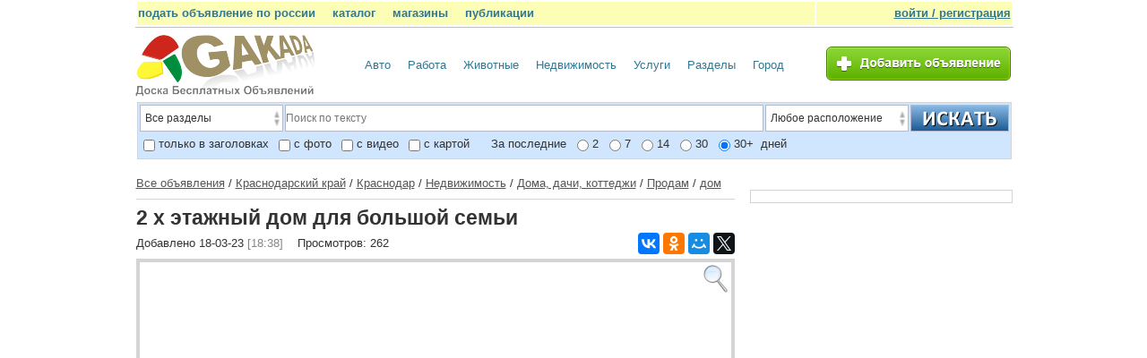

--- FILE ---
content_type: text/html; charset=utf-8
request_url: https://gakada.ru/items/2_h_etazhnyj_dom_dlja_bolshoj_semi_43698
body_size: 12029
content:
<!DOCTYPE html>
<html>
<head>
<meta http-equiv="Content-Type" content="text/html; charset=UTF-8" />
<link rel="shortcut icon" href="https://gakada.ru/icon/favicon.ico" type="image/x-icon">
<link rel="alternate" media="only screen and (max-width: 640px)" href="https://gakada.ru/m/items/43698" />
<title>2 х этажный дом для большой семьи,  Краснодар</title>
<meta name="description" content="4 спальни, 2 санузла, отдельная гардеробная комната – все спроектировано максимально удобно для комфортной жизни! Дом с дорогим и качественным ремонто"/>
<meta property="og:description" content="4 спальни, 2 санузла, отдельная гардеробная комната – все спроектировано максимально удобно для комфортной жизни! Дом с дорогим и качественным ремонтом! Кухонный гарнитур бонусом! Но на этом подарки не заканчиваются: во дворе обустроена большая зона барбекю, гараж с санузлом и душевой кабиной! Есть " />
<meta property="og:image" content="https://gakada.ru/foto/98/102998b.jpg" />
	<link rel="stylesheet" type="text/css" href="https://gakada.ru/style/style.css" />
<link rel="stylesheet" type="text/css" href="https://gakada.ru/style/arrow.css" />
</head>
<BODY>
<div class="topform">
<table width="980" height="30">
<tr bgcolor="#FCFEB6">
	<td>
		<a class="top_zg" href="https://gakada.ru/blok/add.php"><strong>подать объявление по россии</strong></a>
		<a class="top_zg" href="https://gakada.ru/catalog/"><strong>каталог</strong></a>
		<a class="top_zg" href="https://gakada.ru/magazin/"><strong>магазины</strong></a>
		<a class="top_zg" href="https://gakada.ru/publication/"><strong>публикации</strong></a>
				
	</td>
	<td align="right">	
	<span id="accn_id"><a id="linkq" href="https://gakada.ru/user/logpass.php?now=1"><strong>войти / регистрация</strong></a></span>	
	</td>
</tr>
</table>
</div>
<table width="983" style="margin-left:10px; ">
	<tr height="30">
		<td colspan="3" >
		</td>
	</tr>
<tr style="vertical-align: middle; height:50px; " >
	<td width="252">
		<a href="https://gakada.ru/"><img alt="Доска Объявлений России Gakada" title="Доска Объявлений России Gakada" src="https://gakada.ru/icon/logo.png" /></a>
	</td>
	<td>	
				<a class="top_zg" href="https://gakada.ru/catalog/transport_1/krasnodar_6094/">Авто</a>
		<a class="top_zg" href="https://gakada.ru/catalog/rabota_106/krasnodar_6094/">Работа</a>
		<a class="top_zg" href="https://gakada.ru/catalog/zhivotnie_70/krasnodar_6094/">Животные</a>   
		<a class="top_zg" href="https://gakada.ru/catalog/nedvizhimost_71/krasnodar_6094/">Недвижимость</a>
		<a class="top_zg" href="https://gakada.ru/catalog/uslugi_108/krasnodar_6094/">Услуги</a>
		
				<a class="top_zg" id="fancy_vibor_razdela" href="https://gakada.ru/vibor_razdela.php?id_region=6094">Разделы</a>
		<a class="top_zg"  href="https://gakada.ru/goroda.php" id="fancy_vibor_goroda">Город</a>						
	</td>
	<td style="text-align:right; ">
	<a href="https://gakada.ru/blok/add.php"><img alt="Подать объявление в россии" title="Подать объявление в россии" src="https://gakada.ru/icon/button.png" ></a>	</td>
</tr>
</table>
<!-- Yandex.Metrika counter -->
<script type="text/javascript" >
    (function (d, w, c) {
        (w[c] = w[c] || []).push(function() {
            try {
                w.yaCounter32105001 = new Ya.Metrika({
                    id:32105001,
                    clickmap:true,
                    trackLinks:true,
                    accurateTrackBounce:true
                });
            } catch(e) { }
        });

        var n = d.getElementsByTagName("script")[0],
            s = d.createElement("script"),
            f = function () { n.parentNode.insertBefore(s, n); };
        s.type = "text/javascript";
        s.async = true;
        s.src = "https://mc.yandex.ru/metrika/watch.js";

        if (w.opera == "[object Opera]") {
            d.addEventListener("DOMContentLoaded", f, false);
        } else { f(); }
    })(document, window, "yandex_metrika_callbacks");
</script>
<noscript><div><img src="https://mc.yandex.ru/watch/32105001" style="position:absolute; left:-9999px;" alt="" /></div></noscript>
<!-- /Yandex.Metrika counter -->

<!-- Global Site Tag (gtag.js) - Google Analytics -->
<script async src="https://www.googletagmanager.com/gtag/js?id=UA-51883909-2"></script>
<script>
  window.dataLayer = window.dataLayer || [];
  function gtag(){dataLayer.push(arguments)};
  gtag('js', new Date());

  gtag('config', 'UA-51883909-2');
</script>
<!-- Global Site Tag (gtag.js) - Google Analytics -->
<!-- Top100 (Kraken) Counter -->
<script>
    (function (w, d, c) {
    (w[c] = w[c] || []).push(function() {
        var options = {
            project: 4505610,
        };
        try {
            w.top100Counter = new top100(options);
        } catch(e) { }
    });
    var n = d.getElementsByTagName("script")[0],
    s = d.createElement("script"),
    f = function () { n.parentNode.insertBefore(s, n); };
    s.type = "text/javascript";
    s.async = true;
    s.src =
    (d.location.protocol == "https:" ? "https:" : "http:") +
    "//st.top100.ru/top100/top100.js";

    if (w.opera == "[object Opera]") {
    d.addEventListener("DOMContentLoaded", f, false);
} else { f(); }
})(window, document, "_top100q");
</script>
<noscript>
  <img src="//counter.rambler.ru/top100.cnt?pid=4505610" alt="Топ-100" />
</noscript>
<!-- END Top100 (Kraken) Counter -->

<script type="text/javascript">
 sitePath = "/";
 sflakesMax = 64;
 sflakesMaxActive = 64;
 svMaxX = 3;
 svMaxY = 3;
 ssnowStick = 1;
 sfollowMouse = 1;
 </script>
<table class="table" width="100%">
	<tr valign="top">
		<td >
			<table width="100%">
				<tr>
					<td valign="top" class="td" width="90%">
					
<form style="margin-top:-15px; " action="https://gakada.ru/search.php" method="post" name="form_edit" id="form_edit" >
<table class="tdform3" width="976" cellpadding="0" cellspacing="0" >
	<tr valign="top">
		<td id="cat_0" width="10" > 
		<div class="dvg">
			<select name="razdel_0" id="razdel_0" onChange="search_cat(0, this.value); return false">
			<option value="0">Все разделы</option>
							<option value="71"  >Недвижимость</option>
								<option value="1"  >Транспорт</option>
								<option value="2"  >Для дома и дачи</option>
								<option value="70"  >Животные</option>
								<option value="5"  >Личные вещи</option>
								<option value="72"  >Электроника</option>
								<option value="74"  >Работа и бизнес</option>
								<option value="73"  >Хобби и отдых</option>
							</select>
		</div>
			<input type="hidden" name="name_cat_0" id="name_cat_0" value="">

		<td> 
		<input class="txt_f_search" placeholder="Поиск по тексту"  name="text_search" value="">
		<td align="right" width="10">
		
		<table style="margin-left:4px; " cellpadding="0" cellspacing="0" >
		<tr>
		
				<td id="reg_0" >
								<div class="dvg">
					<select name="region_0" id="region_0" 
											onChange="search_reg(0, this.value, this.value, 0); return false">
											<option value="0">Любое расположение</option>
											<option value="7822"  >Вся Россия</option>
												<option value="2390"  > Москва</option>
												<option value="2426"  > Санкт-Петербург</option>
												<option value="2362"  >Агинско-Бурятский АО</option>
												<option value="2363"  >Алтайский край</option>
												<option value="2364"  >Амурская область</option>
												<option value="2365"  >Архангельская область</option>
												<option value="2366"  >Астраханская область</option>
												<option value="2367"  >Белгородская область</option>
												<option value="2368"  >Брянская область</option>
												<option value="2369"  >Владимирская область</option>
												<option value="2370"  >Волгоградская область</option>
												<option value="2371"  >Вологодская область</option>
												<option value="2372"  >Воронежская область</option>
												<option value="2373"  >Еврейская АО</option>
												<option value="2374"  >Ивановская область</option>
												<option value="2375"  >Иркутская область</option>
												<option value="2376"  >Калининградская область</option>
												<option value="2377"  >Калужская область</option>
												<option value="2378"  >Камчатский край</option>
												<option value="2379"  >Карачаево-Черкесский АО</option>
												<option value="2380"  >Кемеровская область</option>
												<option value="2381"  >Кировская область</option>
												<option value="2382"  >Костромская область</option>
												<option value="2383"  >Краснодарский край</option>
												<option value="2384"  >Красноярский край</option>
												<option value="2385"  >Курганская область</option>
												<option value="2386"  >Курская область</option>
												<option value="2387"  >Ленинградская область</option>
												<option value="2388"  >Липецкая область</option>
												<option value="2389"  >Магаданская область</option>
												<option value="2391"  >Московская область</option>
												<option value="2392"  >Мурманская область</option>
												<option value="2393"  >Нижегородская область</option>
												<option value="2394"  >Новгородская область</option>
												<option value="2395"  >Новосибирская область</option>
												<option value="2396"  >Омская область</option>
												<option value="2397"  >Оренбургская область</option>
												<option value="2398"  >Орловская область</option>
												<option value="2399"  >Пензенская область</option>
												<option value="2400"  >Пермский край</option>
												<option value="2401"  >Приморский край</option>
												<option value="2402"  >Псковская область</option>
												<option value="2403"  >Республика Адыгея</option>
												<option value="2404"  >Республика Башкортостан</option>
												<option value="2405"  >Республика Бурятия</option>
												<option value="2406"  >Республика Дагестан</option>
												<option value="2407"  >Республика Ингушетия</option>
												<option value="2408"  >Республика Кабардино-Балкария</option>
												<option value="2409"  >Республика Калмыкия</option>
												<option value="2410"  >Республика Карелия</option>
												<option value="2411"  >Республика Коми</option>
												<option value="7796"  >Республика Крым</option>
												<option value="2412"  >Республика Марий Эл</option>
												<option value="2413"  >Республика Мордовия</option>
												<option value="2414"  >Республика Саха</option>
												<option value="2415"  >Республика Северная Осетия</option>
												<option value="2416"  >Республика Татарстан</option>
												<option value="2417"  >Республика Тува</option>
												<option value="2418"  >Республика Тыва</option>
												<option value="2419"  >Республика Удмуртия</option>
												<option value="2420"  >Республика Хакассия</option>
												<option value="2421"  >Чеченская Республика</option>
												<option value="2422"  >Республика Чувашия</option>
												<option value="2423"  >Ростовская область</option>
												<option value="2424"  >Рязанская область</option>
												<option value="2425"  >Самарская область</option>
												<option value="2427"  >Саратовская область</option>
												<option value="2428"  >Сахалинская область</option>
												<option value="2429"  >Свердловская область</option>
												<option value="2430"  >Смоленская область</option>
												<option value="2431"  >Ставропольский край</option>
												<option value="2432"  >Тамбовская область</option>
												<option value="2433"  >Тверская область</option>
												<option value="2434"  >Томская область</option>
												<option value="2435"  >Тульская область</option>
												<option value="2436"  >Тюменская область</option>
												<option value="2437"  >Ульяновская область</option>
												<option value="2438"  >Хабаровский край</option>
												<option value="2439"  >Ханты-Мансийский АО</option>
												<option value="2440"  >Челябинская область</option>
												<option value="2441"  >Читинская область</option>
												<option value="2442"  >Чукотский АО</option>
												<option value="2443"  >Ямало-Ненецкий АО</option>
												<option value="2444"  >Ярославская область</option>
											</select>
					</div>
					<input type="hidden" name="name_reg_0" id="name_reg_0" value="">
							<td id="reg_1" >
					<td id="reg_2" >
					<td id="reg_3" >
					
		<td id="reg_4">

		</table>
		
	<td align="right" width="10">
		<input type="image" name="submit" alt="Искать объявление" title="Искать объявление в россии" src="https://gakada.ru/icon/poisk.png">
		
	<tr height="25" >
		<td colspan="4" > 
		
		<table cellpadding="0" cellspacing="0"><tr valign="middle">
		<td>
		<input type="checkbox" name="sz"  > 
		<td class="pb3">
		только в заголовках
		
		<td>
		<input type="checkbox" name="fy"  > 
		<td class="pb3">
		с фото
		
		<td>
		<input type="checkbox" name="vy"  >
		<td class="pb3">
		с видео
		
		<td>
		<input type="checkbox" name="kart"  >
		<td class="pb3">
		с картой
		
		<td class="pb3">
		<td class="pb3">		
		<td class="pb3">
		За последние
		
		<td>
		<input type="radio" name="limitdata" value="2"  > 
		<td class="pb3">
		2
		
		<td>
		<input type="radio" name="limitdata" value="7"  > 
		<td class="pb3">
		7
		
		<td>
		<input type="radio" name="limitdata" value="14"  > 
		<td class="pb3">
		14
		
		<td>
		<input type="radio" name="limitdata" value="30"  > 
		<td class="pb3">
		30
		
		<td>
		<input type="radio" name="limitdata" value="0" checked > 
		<td class="pb3">
		30+
		<td class="pb3">
		дней

		</tr></table>
		
		
	<tr valign="top">
		<td colspan="4"> 
				<div class="dvs" id="cat_1">
					</div>
				<div class="dvs" id="cat_2">
					</div>
				<div class="dvs" id="cat_3">
					</div>
				<div class="dvs" id="cat_4"></div>

		<div id="param" style="margin-right:-2px;" >
				</div>
</table>

<input type="hidden"  id="zapros_q" name="zapros_q" value="">
<input type="hidden" name="id_firm" value="">
</form>


<script>
			function search_cat(w, id_cat)
			{
			$.ajax({
					type: "GET",
					url: "https://gakada.ru/blok/search_cat_two.php?w="+w+"&id_cat="+id_cat,
					success: function(html) {
					var v=w+1;
					for(var i=v; i<5; i++)
						{
						$("#cat_"+i).empty();
						}
					$("#cat_"+v).html(html);
                	}
        		});
			actid = 0;
			}

			function search_reg(w, id_reg, glob, m)
			{
			$.ajax({
					type: "GET",
					url: "https://gakada.ru/blok/search_reg_two.php?w="+w+"&id_reg="+id_reg+"&glob="+glob+"&m="+m,
					success: function(html) {
					var v=w+1;
					for(var i=v; i<5; i++)
						{
						$("#reg_"+i).empty();
						}
					$("#reg_"+v).append(html);
                	}
        		});
			}

			function search_param(w, id_catalog)
			{
			$.ajax({
					type: "GET",
					url: "https://gakada.ru/blok/search_param.php?w="+w+"&id_catalog="+id_catalog,
					success: function(html) {
					$("#param").html(html);
                	}
        		});
			}

			function send_element_two(car, id, two, field, viv, checkb)
			{
			$.ajax({
					type: "GET",
					url: "https://gakada.ru/blok/el_two.php?car="+car+"&id="+id+"&two="+two+"&field="+field+"&viv="+viv+'&checkb='+checkb,
					success: function(html) {
					$("#dvs"+id).html(html);
                	}
        		});
			}

			function func5(a)
			{
			var d=window.document.getElementById(a).options.length;
			for(i=0;i<d;i++)
				{
				if(document.getElementById(a).options[i].selected) 
					{
					document.getElementById(a).style.backgroundColor = document.getElementById(a).options[i].style.backgroundColor;
					document.getElementById(a).style.color = document.getElementById(a).options[i].style.color;
					}
				}
			}
								
			function sort_tab(count, srt, srt2, pn, order)
			{
			var dop_str=document.getElementById('zapros_q').value; 
			$.ajax({
					type: "GET",
					url: "https://gakada.ru/blok/sort_tab.php?count="+count+"&srt="+srt+"&srt2="+srt2+"&pn="+pn+"&order="+order+"&"+dop_str,
					success: function(html) {
						$("#len_tab").empty();
						$("#len_tab").append(html);
                	}
        		});
			scrolt('len_t');
			}


			function sort_tab_len(count, srt, srt2, pn, order)
			{
			var dop_str=document.getElementById('zapros_q').value; 
			$.ajax({
					type: "GET",
					url: "https://gakada.ru/blok/sort_tab_len.php?count="+count+"&srt="+srt+"&srt2="+srt2+"&pn="+pn+"&order="+order+"&"+dop_str,
					success: function(html) {
						$("#len_tab").empty();
						$("#len_tab").append(html);
                	}
        		});
			scrolt('len_t');
			}

			function sort_tab_img(count, srt, srt2, pn, order)
			{
			var dop_str=document.getElementById('zapros_q').value; 
			$.ajax({
					type: "GET",
					url: "https://gakada.ru/blok/sort_tab_img.php?count="+count+"&srt="+srt+"&srt2="+srt2+"&pn="+pn+"&order="+order+"&"+dop_str,
					success: function(html) {
						$("#len_tab").empty();
						$("#len_tab").append(html);
                	}
        		});
			scrolt('len_t');
			}
			
			function sort_tab_nof(count, srt, srt2, pn, order)
			{
			var dop_str=document.getElementById('zapros_q').value; 
			$.ajax({
					type: "GET",
					url: "https://gakada.ru/blok/sort_tab_nof.php?count="+count+"&srt="+srt+"&srt2="+srt2+"&pn="+pn+"&order="+order+"&"+dop_str,
					success: function(html) {
						$("#len_tab").html(html);
                	}
        		});
			scrolt('len_t');
			}
			
			
			function scrolt(el) 
			{
			jQuery.scrollTo('#'+el,700, {axis:'y'});
			}

			function lok (h) {
			window.location=h;
			}


var actid = 0;
var posz, begg;


function opendv(a) 
	{
	if(document.getElementById('dvv'+a))
		{
		actid = actid*(-1);
		if(actid == a)
			{
			//document.getElementById('dvv'+a).style.display = 'none';
			actid = 0;
			}
		else
			{
			document.getElementById('dvv'+a).style.display = '';
			$('#dvv'+a).scrollTop(0);
			actid = a;
			}
		}
	}

function cbf(n,s) 
	{
	var c=0;
	var a = document.getElementsByName(n);
	for (i=0; i<a.length; i++)
		{
		if(a[i].checked == 1)
		c++;
		}
	if(c) c = '('+c+')'; else c = '';
	document.getElementById(s).innerHTML = c;
	}

</script>

<script async src="//pagead2.googlesyndication.com/pagead/js/adsbygoogle.js"></script>					</td>
				</tr>
			</table>
		</td>
	</tr>
	
	<tr valign="top">
		<td align="center">
				</td>
	</tr>
	
	<tr valign="top">
		<td  class="td" >
		<table border="0" style="margin-top:-10px;" width="100%" cellpadding="0" cellspacing="0">
	<tr valign="top">
		<td style="padding-right:15px; padding-left:2px; ">
		<div style="margin-bottom:5px; padding-bottom:10px; border-bottom: solid 1px #D4D4D4;"><a class="ww" href="https://gakada.ru/catalog/">Все объявления</a>  / <a class="ww" href="https://gakada.ru/catalog/all_0/krasnodarskiy_kray_2383/">Краснодарский край</a> / <a class="ww" href="https://gakada.ru/catalog/all_0/krasnodar_6094/"> Краснодар</a> / <a class="ww" href="https://gakada.ru/catalog/nedvizhimost_71/krasnodar_6094/">Недвижимость</a>  / <a class="ww" href="https://gakada.ru/catalog/doma_dachi_kottedzhi_95/krasnodar_6094/">Дома, дачи, коттеджи</a>  / <a class="ww" href="https://gakada.ru/catalog/prodam_138/krasnodar_6094/">Продам</a>  / <a class="ww" title=" дом.  Краснодар" href="https://gakada.ru/catalog/prodam_138/krasnodar_6094/param_f_spisok_2[1]=1931"> дом</a> </div><div style="position:relative; margin-bottom:10px;">			<div style="position:absolute; bottom:-5px; right:0px;" > 
				<div class="ya-share2" data-services="gplus,vkontakte,facebook,odnoklassniki,moimir,twitter"></div>
			</div>	
			<h1 class="items" >2 х этажный дом для большой семьи</h1>Добавлено 18-03-23 <span style="color:#858585">[18:38]</span> &nbsp;&nbsp; Просмотров: 262</div><style>

.imd { 
position:relative; 
height:100px;
width:100px;
border: solid 1px #D4D4D4; 
background-color: #E4E4E4; 
}
.imd img { 
position:absolute;
max-height:100px; 
max-width:100px; 
margin:auto;
top:0;
bottom:0;
left:0;
right:0;
cursor:pointer;
}

</style>

	<script>
	var videos; 
	</script>
	<script>
	videos = '<iframe width="660" height="495" src="//www.youtube.com/embed/IosJP61c3p0" frameborder="0" allowfullscreen></iframe>'; 
	</script>
		
	<script>
	 var new_url_base = '../blok/idv_foto2.php?id=43698&id_f=';
	 var max_foto = 4; var rez = 6; 
	 var tek_pos = 0; var perv_pos = 0; 
	 var posl_pos; if(max_foto<rez) {posl_pos = max_foto-1; var slid=1;} else posl_pos = rez-1; 
	 
	 var ps = posl_pos;

	 var Foto = new Array(); var Fotom = new Array();
	  
			
	 Foto[0] = 'https://gakada.ru/foto/98/102998b.jpg'; Fotom[0] = 'https://gakada.ru/foto/98/102998s.jpg';
	 Foto[1] = 'https://gakada.ru/foto/99/102999b.jpg'; Fotom[1] = 'https://gakada.ru/foto/99/102999s.jpg';
	 Foto[2] = 'https://gakada.ru/foto/100/103000b.jpg'; Fotom[2] = 'https://gakada.ru/foto/100/103000s.jpg';
	 Foto[3] = 'https://gakada.ru/foto/1/103001b.jpg'; Fotom[3] = 'https://gakada.ru/foto/1/103001s.jpg';
	 Foto[4] = 'https://gakada.ru/foto/2/103002b.jpg'; Fotom[4] = 'https://gakada.ru/foto/2/103002s.jpg';
	 Foto[5] = 'https://gakada.ru/foto/3/103003b.jpg'; Fotom[5] = 'https://gakada.ru/foto/3/103003s.jpg';			
			
	function opti(opt){
				for (var n=0; n<rez; n++)
					{
					if(n==opt)
					$("#im"+n).animate({opacity: 1}, 0 ); 
					else
					$("#im"+n).animate({opacity: 0.4}, 0 ); 
					}
				}
			
	function vizi(a, b){
				for (i=0; i<rez; i++)
					{
					if(i>=a && i<=b)
					document.getElementById('tdq'+i).style.display = '';
					else
					document.getElementById('tdq'+i).style.display = 'none';
					}
				if(perv_pos==0)
					{
					document.getElementById('prebl').style.display = 'none';
					document.getElementById('prebl_a').style.display = '';
					document.getElementById('tobl').style.display = '';
					document.getElementById('tobl_a').style.display = 'none';
					}
				if(posl_pos==(rez-1))
					{
					document.getElementById('prebl').style.display = '';
					document.getElementById('prebl_a').style.display = 'none';
					document.getElementById('tobl').style.display = 'none';
					document.getElementById('tobl_a').style.display = '';
					}
				if(perv_pos !=0 && posl_pos !=(rez-1))
					{
					document.getElementById('prebl').style.display = '';
					document.getElementById('prebl_a').style.display = 'none';
					document.getElementById('tobl').style.display = '';
					document.getElementById('tobl_a').style.display = 'none';
					}
				}
			
	 function toTek(j) {
	 			arrow_opti(1);
				document.getElementById('videos').innerHTML = '';
				document.getElementById('kartinka').style.display = '';
				
				eval("imgObj" + j + "= new Image()"); 
				eval("imgObj" + j + ".src = '" + Foto[j] + "'");
				eval("document.vvr.src = imgObj"+j+".src");
				document.getElementById('new_url').href=new_url_base+''+j; ////////////////////////
				tek_pos=j;
				
				if(tek_pos > posl_pos) 
					{
					perv_pos=tek_pos-ps; posl_pos=tek_pos;
					}
				
				if(tek_pos==0)
					{
					perv_pos=0; posl_pos=ps;
					}
				
				if(tek_pos < perv_pos)
					{
					perv_pos=tek_pos; posl_pos=tek_pos+ps;
					}
				if(slid) vizi(perv_pos, posl_pos);
				
				opti(tek_pos); 
				}

	 function toTekd(u) {
	 			tek_pos = tek_pos+u;
				if(tek_pos==rez) tek_pos=0; 
				if(tek_pos==-1) tek_pos=rez-1; 
				eval("imgObj" + tek_pos + "= new Image()");
				eval("imgObj" + tek_pos + ".src = '" + Foto[tek_pos] + "'");
				eval("document.vvr.src = imgObj"+tek_pos+".src");
				document.getElementById('new_url').href=new_url_base+''+tek_pos; ////////////////////////
				
				if(tek_pos > posl_pos) 
					{
					perv_pos=tek_pos-ps; posl_pos=tek_pos;
					}
				
				if(tek_pos==0)
					{
					perv_pos=0; posl_pos=ps;
					}
				
				if(tek_pos < perv_pos)
					{
					perv_pos=tek_pos; posl_pos=tek_pos+ps;
					}
				if(slid) vizi(perv_pos, posl_pos);
				opti(tek_pos);
				}

	 function preBlok() {perv_pos--; posl_pos--; vizi(perv_pos, posl_pos);}
	 function toBlok() {perv_pos++; posl_pos++; vizi(perv_pos, posl_pos);}

	 function video_active() {
	 			if(videos)
					{
	 				arrow_opti(0);
					document.getElementById('videos').innerHTML = videos;
					document.getElementById('kartinka').style.display = 'none';
					opti(100);
					}
				}
	
	function arrow_opti(ao)
				{
				if(ao==1)
					{
					if($("#captionleft"))
					$("#captionleft").animate({opacity: 0.7}, 0 ); 
	
					if($("#captionright"))
					$("#captionright").animate({opacity: 0.7}, 0 ); 
					}
				else
					{
					if($("#captionleft"))
					$("#captionleft").animate({opacity: 0}, 0 ); 
					
					if($("#captionright"))
					$("#captionright").animate({opacity: 0}, 0 ); 
					}
				}

	</script>
	
		<table cellpadding="0" cellspacing="0">
					<tr>
				<td>
				<div class="imgteaser">
				<div style="position:relative; vertical-align: middle; text-align:center; display: table-cell; border:solid 4px #D4D4D4; width:660px; height:495px">
				<img onclick="toTekd(1)" id="kartinka" style="cursor:pointer; border:0px; display:none;    max-height:495px; max-width:660px;  " name="vvr" alt="2 х этажный дом для большой семьи,  Краснодар"  src="https://gakada.ru/foto/98/102998b.jpg">
								<div id="captionleft"><img onclick="toTekd(-1)" src="https://gakada.ru/icon/arrow_left.png" /></div>
				<div id="captionright"><img onclick="toTekd(1)" src="https://gakada.ru/icon/arrow_right.png" /></div>
								<div style="position: relative; z-index:5 "  id="videos"><iframe width="660" height="495" src="//www.youtube.com/embed/IosJP61c3p0" frameborder="0" allowfullscreen></iframe></div>
								<a id="new_url" class="example1" href="../blok/idv_foto2.php?id=43698&id_f=0"><img src="https://gakada.ru/icon/zoom.png" class="img_zoom" /></a>				</div>
				</div>
				</td>
			</tr>
			
			<tr>
				<td style="padding-top:3px;" >
					<table cellpadding="0" cellspacing="0">
						<tr>
													<td id="prebl_a" ><img style="margin:3px" src="../icon/vlevo_a.png"></td>
							<td style="display:none" id="prebl" onClick="preBlok()" ><img class="isl" style="margin:3px" src="../icon/vlevo.png"></td>
														<td onclick="video_active()" ><img class="isl" style="margin:2px" height="100" src="../icon/video.png" /></td>
														<td onclick="toTek(0)" style="display:; padding:2px; " id="tdq0"><div class="imd"><img id="im0" src="https://gakada.ru/foto/98/102998s.jpg" /></div></td>
														<td onclick="toTek(1)" style="display:; padding:2px; " id="tdq1"><div class="imd"><img id="im1" src="https://gakada.ru/foto/99/102999s.jpg" /></div></td>
														<td onclick="toTek(2)" style="display:; padding:2px; " id="tdq2"><div class="imd"><img id="im2" src="https://gakada.ru/foto/100/103000s.jpg" /></div></td>
														<td onclick="toTek(3)" style="display:; padding:2px; " id="tdq3"><div class="imd"><img id="im3" src="https://gakada.ru/foto/1/103001s.jpg" /></div></td>
														<td onclick="toTek(4)" style="display:none; padding:2px; " id="tdq4"><div class="imd"><img id="im4" src="https://gakada.ru/foto/2/103002s.jpg" /></div></td>
														<td onclick="toTek(5)" style="display:none; padding:2px; " id="tdq5"><div class="imd"><img id="im5" src="https://gakada.ru/foto/3/103003s.jpg" /></div></td>
														<td style="display:none" id="tobl_a" ><img  style="margin:3px" src="../icon/vpravo_a.png"></td>
							<td id="tobl" onClick="toBlok()"><img class="isl" style="margin:3px" src="../icon/vpravo.png"></td>
													</tr>
					</table>
				</td>
			</tr>
			
				</table>
		<script>
		var opticus = 1;
		</script>

	<br><script>
var hd = 495;
document.getElementById('captionleft').style.top = (hd/2-27)+'px';
document.getElementById('captionright').style.top = (hd/2-27)+'px';

</script>		<fieldset class="fie">
			<table border="0" cellpadding="0" cellspacing="0" ><tr valign="top"><td width="480">
			<table border="0" cellpadding="5" cellspacing="0" width=100%>
									<tr valign="top">
					<td width="150">
					Цена					<td >
					<span class="price" >16 000 000 руб.</span>			
				<tr valign="top">
					<td>
					Местоположение:
					<td>
					 Краснодар					
				<tr valign="top">
					<td>
					Контактное лицо:
					<td>
					Людмила					
				<tr valign="top">
					<td>
					Телефон:
					<td>
					<span id="sendtel_43698" ><a href="javascript:send_tel(43698, 'sendtel_43698')">Показать номер телефона</a></span><br>					<script>
					function send_tel(id, id_span)
						{
						$.ajax({
								type: "GET",
								url: "https://gakada.ru/blok/tel.php?id="+id,
								success: function(html) {
									$("#"+id_span).html(html);
								}
							});
						}
					</script>
					
									
								
			</table>
			
			<div style="margin-bottom:5px; margin-top:5px; height:1px; border-bottom: solid 1px #D4D4D4;"></div>
			
			<table style="margin-left:2px; " border="0" cellpadding="0" cellspacing="0" width=100%>
				<tr valign="top">
					<td>
					<table cellpadding="3" cellspacing="0" width=100%><tr><td valign=top width=50%>Площадь дома:</td><td>128</td></tr><tr><td valign=top width=50%>Площадь участка, сот.:</td><td>5</td></tr><tr><td valign=top width=50%>Материал дома:</td><td>кирпичный</td></tr></table><div style="margin-top:5px; margin-left:3px; ">4 спальни, 2 санузла, отдельная гардеробная комната – все спроектировано максимально удобно для комфортной жизни! Дом с дорогим и качественным ремонтом! Кухонный гарнитур бонусом! Но на этом подарки не заканчиваются: во дворе обустроена большая зона барбекю, гараж с санузлом и душевой кабиной! Есть сад и огород! Отличный район с развитой инфраструктурой! Все в пешей доступности! Подарите своей семье комфортную жизнь в красивом доме!</div>					
			</table>
			</td>
			
			<td style="padding-left:10px;">
			
				<table border="0" cellpadding="3" cellspacing="0" width="176">
								
							
								
										
				<tr valign="top">
					<td>
									</table>
			
			</td></tr></table>
		</fieldset>
		<br>
		
		<p><b>Похожие объявления: </b></p><table><tr><td width=132 align=center valign=top><div class="divimglen_ph" ><a href="https://gakada.ru/items/prodayu_dom_120_kv_m_kirpichniy_13825" ><img class="imglen_sl" src="https://gakada.ru/icon/nophoto_small.png" ></a></div><a title="Хотите иметь свой дом на юге России в пригороде г. Краснодара? Наша компания предлагает новые кирпичные дома на земельном участке 7 соток в 10 минутах езды от Краснодара, в экологически чистом районе "  href="https://gakada.ru/items/prodayu_dom_120_kv_m_kirpichniy_13825" ><div class="correct_comment">Продаю  дом  120 кв.м  кирпичный</div></a><td width=132 align=center valign=top><div class="divimglen_ph" ><a href="https://gakada.ru/items/dva_doma_na_odnom_uchastke_43648" ><img class="imglen_sl" src="https://gakada.ru/foto/35/102835s.jpg" ></a></div><a title="Если вы мечтаете о доме, который подойдёт для большой семьи – это предложение для вас! В продаже дом по адресу: СТ Октябрь, ул. Садовая, д. 181. Вы сможете переехать в него сразу же после покупки, вед"  href="https://gakada.ru/items/dva_doma_na_odnom_uchastke_43648" ><div class="correct_comment">Два дома на одном участке</div></a><td width=132 align=center valign=top><div class="divimglen_ph" ><a href="https://gakada.ru/items/samoe_vygodnoe_predlozhenie_v_etom_rajone_31092" ><img class="imglen_sl" src="https://gakada.ru/foto/66/70866s.jpg" ></a></div><a title="Продается комфортабельный, просторный новый дом в в г. Краснодаре в очень  престижном районе, который считается одним из самых лучших районов города Краснодара.  Очень удобная планировка, наличие комм"  href="https://gakada.ru/items/samoe_vygodnoe_predlozhenie_v_etom_rajone_31092" ><div class="correct_comment">Самое выгодное предложение в этом районе</div></a><td width=132 align=center valign=top><div class="divimglen_ph" ><a href="https://gakada.ru/items/dom_s_kachestvennym_remontom_v_pos_znamenskij_44019" ><img class="imglen_sl" src="https://gakada.ru/foto/3/104103s.jpg" ></a></div><a title="Качественный ремонт в просторном доме! Покупка дома с качественным ремонтом - отличный выбор, если вы хотите переехать в свой новый дом как можно скорее. И сейчас в продаже есть отличный вариант для б"  href="https://gakada.ru/items/dom_s_kachestvennym_remontom_v_pos_znamenskij_44019" ><div class="correct_comment">Дом с качественным ремонтом в пос Знаменский</div></a><td width=132 align=center valign=top><div class="divimglen_ph" ><a href="https://gakada.ru/items/dom_s_horoshim_remontom_i_terrasoj_44018" ><img class="imglen_sl" src="https://gakada.ru/foto/97/104097s.jpg" ></a></div><a title="Дом с ремонтом для большой семьи! Дом с большим потенциалом: возможно обустройство второго этажа! В подарок остается качественный ремонт, мебель и техника! Прекрасный двор с навесом и крытой террасой "  href="https://gakada.ru/items/dom_s_horoshim_remontom_i_terrasoj_44018" ><div class="correct_comment">Дом с хорошим ремонтом и террасой</div></a></table><p>		</td>
		
		<td width="308" align="center">
		<div id="right_blok" style="margin-bottom:15px;"></div>    <fieldset><center>
<script charset="utf-8" src="//yandex.st/share/share.js" type="text/javascript"></script>
<script type="text/javascript" src="//vk.com/js/api/openapi.js?120"></script>

<!-- VK Widget -->
<div id="vk_groups"></div>
<script type="text/javascript">
VK.Widgets.Group("vk_groups", {mode: 0, width: "240", height: "350", color1: 'FFFFFF', color2: '2B587A', color3: '2B587A'}, 106821330);
</script>
<div id="ok_group_widget"></div>
<script>
!function (d, id, did, st) {
  var js = d.createElement("script");
  js.src = "https://connect.ok.ru/connect.js";
  js.onload = js.onreadystatechange = function () {
  if (!this.readyState || this.readyState == "loaded" || this.readyState == "complete") {
    if (!this.executed) {
      this.executed = true;
      setTimeout(function () {
        OK.CONNECT.insertGroupWidget(id,did,st);
      }, 0);
    }
  }}
  d.documentElement.appendChild(js);
}(document,"ok_group_widget","54618625605647","{width:240,height:350}");
</script>
</center></fieldset></br>   		
		</td>
	</tr>
</table>
<script>
function send_cart(car, id, add, vlad_ob)
	{
	$.ajax({
			type: "GET",
			url: "https://gakada.ru/blok/cart.php?car="+car+"&id="+id+"&add="+add+"&vlad_ob="+vlad_ob,
			success: function(html) {
			$("#car"+id).html(html);
			}
        });
	}
</script>
		

		</td>
	</tr>
</table>
<div style="margin-top:-5px"></div><body oncontextmenu="return false;"><link rel="stylesheet" type="text/css" media="print" href="https://gakada.ru/print.css"/></br></br><div class="tdform" style="bottom:0px;"><div style="margin-bottom:-38px;"><article><strong>Сайт объявлений</strong> России Gakada это возможность купить продать выгодно без посредников абсолютно всё начиная от различных безделушек заканчивая дорогими вещами автомобилем мотоциклом недвижимостью электроникой животными хобби работой бизнесом. <strong>Доска объявлений России Gakada</strong> многопрофильная площадка, пользователь может быстро удобно купить продать различное имущество. Для комфортного поиска объявлений простой интерфейс меню, отдельные категории. Удобная регистрация позволит каждому пользователю быстро войти оперативно найти нужный товар. Возможность открытия магазина где будут лежать все Ваши объявления с описанием логотипом контактными данными ссылкой ведущей на ресурс главное обдуманно подойти к написанию объявления подчеркнуть грамотно достоинства товара выделить возможные недостатки. Объявление может быть удалено если повтор объявления или ошиблись категорией. Специалисты Gakada тщательно следят, чтобы на доске объявлений не было мошенничества спама противозаконных действий в содержании объявлений пользователей. Уточнить все волнующие вас вопросы связанные с работой <strong>доски бесплатных объявлений</strong> можно через форму <a href="https://gakada.ru/pages/obr.php">обратной связи</a>.</br></br><b class=p5><a href="https://gakada.ru/pages/help.php"><strong>помощь</strong></a>&nbsp; &nbsp;| &nbsp; &nbsp;<a href="https://gakada.ru/pages/obr.php"><strong>контакты</strong></a>&nbsp; &nbsp;| &nbsp; &nbsp;<a href="https://gakada.ru/pages/oferta.php"><strong>публичная оферта</strong></a>&nbsp; &nbsp;| &nbsp; &nbsp;<a href="https://gakada.ru/map.php"><strong>карта сайта</strong></a>&nbsp; &nbsp;| &nbsp; &nbsp;<a href="https://gakada.ru/obyavleniya.php"><strong>все объявления</strong></a>&nbsp; &nbsp; | &nbsp; &nbsp;<a href="m"><strong>Мобильная версия</a></strong>&nbsp; &nbsp;'; 
</div></br></br></br></br>&#9786; <strong>доска объявлений россии gakada</strong>: | <a href="https://ok.ru/gakada">группа одноклассники</a> | <a href="https://vk.com/gakada">группа вконтакте</a> | <a href="https://www.facebook.com/doska.gakada/">страница фейсбук</a> | - ставьте Ваши объявления делитесь друзьями &#9786;</div></div><p><span style="color:#5F9EA0"> Copyright © Gakada 2015 - 2020. Все логотипы торговые марки являются собственностью их владельцев и принадлежат авторам объявлений &#9850;</span>
<link rel="stylesheet" type="text/css" href="https://gakada.ru/style/jquery.fancybox.css" media="screen" />
<script src="https://gakada.ru/js/jquery.js"></script>
<script src="https://gakada.ru/js/jquery.fancybox.pack.js"></script>
<script src="https://gakada.ru/js/fancy.js"></script>

<script>
var newWin='';

(function( $ ){
$.fn.correctLines = function( maxLine, moreText ) {
    return this.each(function( index, self ) {
        var temp, classes, i, lineHeight;

        maxLine = ( temp = /^(?:.*\s)?fixline_([\d]+)(?:\s.*)?$/.exec( self.className ) ) && temp[1] || maxLine || 3;
        moreText = moreText || '...<br />';
        var od = $( self ).css( "display" );
        var clone = $( self ).css( "display", "block" ).clone( true ).
                css( {"height": "auto", "position": "absolute", "width": self.offsetWidth + "px" } ).html("");
        $( self ).css( "display", od ).after( clone );
        var height = 0,
            width = self.offsetWidth,
            lines = 0,
            lastHeight = 0,
            startWord = 0,
            endWord = -1,
            txt = self.innerHTML,
            part = [];
            while( /(<.*)\s(.*>)/g.exec( txt ) ) {
                txt = txt.replace(/(<.*)\s(.*>)/g, '$1&jftF767Tgjk56&$2');
            }
            txt = txt.split(' ');
        for( i = 0; i < txt.length; i++ ) {
            txt[i] = txt[i].replace(/&jftF767Tgjk56&/g, ' ');
            clone[0].innerHTML += txt[ i ] + ' ';
            if ( clone[0].clientHeight > lastHeight ) {
                height = lastHeight;
                startWord = endWord + 1;
                endWord = i - 1;
                lastHeight = clone[0].offsetHeight;
                if ( ++lines > maxLine ) {
                    break;
                }
            }
        }

        if ( lines > maxLine ) {
            $( self ).css({height: height + "px", overflowY: 'hidden'});
            part = txt.slice( startWord, endWord + 1 );
            height = clone.html( part.join(' ') )[0].offsetHeight;
            for( i = part.length - 1; i >= 0; i-- ) {
                clone.html( part.join(' ') + moreText );
                if ( clone[0].offsetHeight > height ) {
                    part.splice( i, 1 );
                    endWord--;
                } else {
                    break;
                }
            }

            txt[ endWord ] += moreText;
            self.innerHTML = txt.join(" ");
        } else {
            $( self ).css({height: "auto"});
        }
        clone.remove();
    });
}

})( jQuery );

    jQuery(".correct_comment").correctLines( 2, '...' );

var kj = 1;
jQuery(function($){
	$(document).mouseup(function (e){ // событие клика по веб-документу
		var div = $(".dvv"); // тут указываем ID или класс элемента
		if (!div.is(e.target) // если клик был не по нашему блоку
		    && div.has(e.target).length === 0) { // и не по его дочерним элементам
			div.hide(); // скрываем его
			actid = actid*(-1);
			if(actid>0) actid=0;
		}
	});
});

if(opticus)
	{
	if(videos) 
		{
		arrow_opti(0);
		opti(100);
		}
	else opti(0);
	}
</script>

<div id="begin_id" style="position: absolute; top:0px; left:0px; "></div>
<div id="end_id" style="position: absolute; bottom:0px; right:0px; "></div>
<input type="hidden" id="hd_id">
<input type="hidden" id="wd_id">
<script>
var position1 = $('#begin_id').position();
var position2 = $('#end_id').position();
var ww_id = position2.left-position1.left;
var hh_id = position2.top-position1.top;
document.getElementById('hd_id').value = hh_id;
document.getElementById('wd_id').value = ww_id;
</script>
<script type="text/javascript" src="//yastatic.net/es5-shims/0.0.2/es5-shims.min.js" charset="utf-8"></script>
<script type="text/javascript" src="//yastatic.net/share2/share.js" charset="utf-8"></script>
</body>
</html>

--- FILE ---
content_type: text/css
request_url: https://gakada.ru/style/arrow.css
body_size: 102
content:
.imgteaser { 
  position: relative;
  display: table;
  margin: 0 auto;
  line-height: 0;
}

.imgteaser #captionleft {
  position: absolute;
  top: 190px;
  left:0px;
  opacity:0.7; 
  z-index:5; 
  cursor: pointer;
}
.imgteaser #captionleft1 {
  position: absolute;
  top: 260px;
  left:0px;
  opacity:0.7; 
  z-index:5; 
  cursor: pointer;
}

.imgteaser #captionright {
  position: absolute;
  top: 190px;
  right:0px;
  opacity:0.7; 
  z-index:5; 
  cursor: pointer;
}
.imgteaser #captionright1 {
  position: absolute;
  top: 260px;
  right:0px;
  opacity:0.7; 
  z-index:5; 
  cursor: pointer;
}
